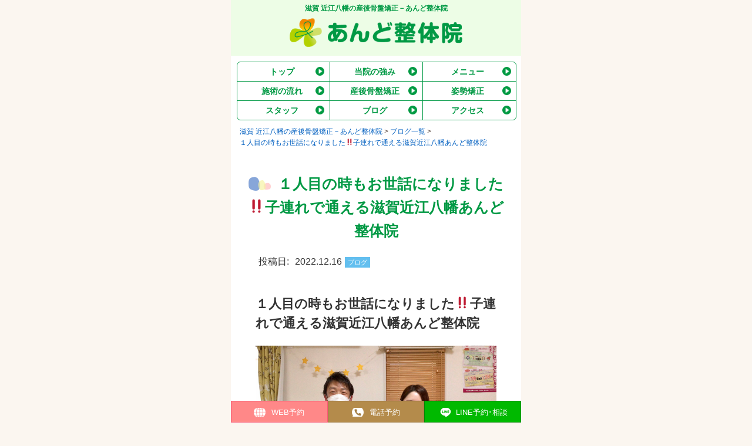

--- FILE ---
content_type: text/html; charset=UTF-8
request_url: https://oumihachiman-ando.com/archives/1073
body_size: 11098
content:

<!DOCTYPE html>
<html>
<head>
<meta http-equiv="X-UA-Compatible" content="IE=Edge"/>
<meta charset="utf-8"/>
	
<title>滋賀 近江八幡/東近江/彦根の産後骨盤矯正ーあんど整体院</title>
<meta name="google-site-verification" content="k5ytUhXEUraHaA2iARdJ_lRsuOXpVwglt3hiC1h4bPc" />
<meta name="robots" content="index,follow"/>


		<!-- All in One SEO 4.1.0.3 -->
		<meta name="description" content="保育士さんのいる整体院、子連れで通える産後骨盤矯正・マタニティ整体・産後ケアの滋賀近江八幡あんど整体院ではお身体の痛みや体型の変化、産後ダイエット、妊娠中のお身体の不調、育児の疲れなどママさんのお悩みを改善に導くための施術を行っております。心も身体も健やかに子育てや毎日をすごしていただけるようにサポートいたします"/>
		<link rel="canonical" href="https://oumihachiman-ando.com/archives/1073" />
		<meta property="og:site_name" content="滋賀 近江八幡の産後骨盤矯正−あんど整体院 | 子連れOK!保育士さんのいる整体院　近江八幡あんど整体院" />
		<meta property="og:type" content="article" />
		<meta property="og:title" content="１人目の時もお世話になりました‼子連れで通える滋賀近江八幡あんど整体院 | 滋賀 近江八幡の産後骨盤矯正−あんど整体院" />
		<meta property="og:description" content="保育士さんのいる整体院、子連れで通える産後骨盤矯正・マタニティ整体・産後ケアの滋賀近江八幡あんど整体院ではお身体の痛みや体型の変化、産後ダイエット、妊娠中のお身体の不調、育児の疲れなどママさんのお悩みを改善に導くための施術を行っております。心も身体も健やかに子育てや毎日をすごしていただけるようにサポートいたします" />
		<meta property="og:url" content="https://oumihachiman-ando.com/archives/1073" />
		<meta property="article:published_time" content="2022-12-16T11:33:05Z" />
		<meta property="article:modified_time" content="2022-12-16T11:33:05Z" />
		<meta name="twitter:card" content="summary" />
		<meta name="twitter:domain" content="oumihachiman-ando.com" />
		<meta name="twitter:title" content="１人目の時もお世話になりました‼子連れで通える滋賀近江八幡あんど整体院 | 滋賀 近江八幡の産後骨盤矯正−あんど整体院" />
		<meta name="twitter:description" content="保育士さんのいる整体院、子連れで通える産後骨盤矯正・マタニティ整体・産後ケアの滋賀近江八幡あんど整体院ではお身体の痛みや体型の変化、産後ダイエット、妊娠中のお身体の不調、育児の疲れなどママさんのお悩みを改善に導くための施術を行っております。心も身体も健やかに子育てや毎日をすごしていただけるようにサポートいたします" />
		<script type="application/ld+json" class="aioseo-schema">
			{"@context":"https:\/\/schema.org","@graph":[{"@type":"WebSite","@id":"https:\/\/oumihachiman-ando.com\/#website","url":"https:\/\/oumihachiman-ando.com\/","name":"\u6ecb\u8cc0 \u8fd1\u6c5f\u516b\u5e61\u306e\u7523\u5f8c\u9aa8\u76e4\u77ef\u6b63\u2212\u3042\u3093\u3069\u6574\u4f53\u9662","description":"\u5b50\u9023\u308cOK!\u4fdd\u80b2\u58eb\u3055\u3093\u306e\u3044\u308b\u6574\u4f53\u9662\u3000\u8fd1\u6c5f\u516b\u5e61\u3042\u3093\u3069\u6574\u4f53\u9662","publisher":{"@id":"https:\/\/oumihachiman-ando.com\/#organization"}},{"@type":"Organization","@id":"https:\/\/oumihachiman-ando.com\/#organization","name":"\u6ecb\u8cc0 \u8fd1\u6c5f\u516b\u5e61\u306e\u7523\u5f8c\u9aa8\u76e4\u77ef\u6b63\u2212\u3042\u3093\u3069\u6574\u4f53\u9662","url":"https:\/\/oumihachiman-ando.com\/"},{"@type":"BreadcrumbList","@id":"https:\/\/oumihachiman-ando.com\/archives\/1073#breadcrumblist","itemListElement":[{"@type":"ListItem","@id":"https:\/\/oumihachiman-ando.com\/#listItem","position":"1","item":{"@id":"https:\/\/oumihachiman-ando.com\/#item","name":"\u30db\u30fc\u30e0","description":"\u6ecb\u8cc0 \u8fd1\u6c5f\u516b\u5e61\/\u6771\u8fd1\u6c5f\/\u5f66\u6839\u306e\u7523\u5f8c\u9aa8\u76e4\u77ef\u6b63\u306f\u300c\u3042\u3093\u3069\u6574\u4f53\u9662\u300d\uff5c\u6700\u5bc4\u308a\u306f\u5b89\u571f\u99c5\u3002\u4fdd\u80b2\u58eb\u304c\u5e38\u99d0\u3057\u3066\u3044\u308b\u306e\u3067\u5b50\u9023\u308c\u3067\u306e\u6765\u9662\u3082\u5b89\u5fc3!\uff5c\u51fa\u7523\u5f8c\u306b\u9aa8\u76e4\u3092\u6574\u3048\u307e\u305b\u3093\u304b\uff1f","url":"https:\/\/oumihachiman-ando.com\/"}}]},{"@type":"Person","@id":"https:\/\/oumihachiman-ando.com\/archives\/author\/andoseitai#author","url":"https:\/\/oumihachiman-ando.com\/archives\/author\/andoseitai","name":"andoseitai","image":{"@type":"ImageObject","@id":"https:\/\/oumihachiman-ando.com\/archives\/1073#authorImage","url":"https:\/\/secure.gravatar.com\/avatar\/dee28ca99f99e0f211bd9c824bba1468?s=96&d=mm&r=g","width":"96","height":"96","caption":"andoseitai"}},{"@type":"WebPage","@id":"https:\/\/oumihachiman-ando.com\/archives\/1073#webpage","url":"https:\/\/oumihachiman-ando.com\/archives\/1073","name":"\uff11\u4eba\u76ee\u306e\u6642\u3082\u304a\u4e16\u8a71\u306b\u306a\u308a\u307e\u3057\u305f\u203c\u5b50\u9023\u308c\u3067\u901a\u3048\u308b\u6ecb\u8cc0\u8fd1\u6c5f\u516b\u5e61\u3042\u3093\u3069\u6574\u4f53\u9662 | \u6ecb\u8cc0 \u8fd1\u6c5f\u516b\u5e61\u306e\u7523\u5f8c\u9aa8\u76e4\u77ef\u6b63\u2212\u3042\u3093\u3069\u6574\u4f53\u9662","description":"\u4fdd\u80b2\u58eb\u3055\u3093\u306e\u3044\u308b\u6574\u4f53\u9662\u3001\u5b50\u9023\u308c\u3067\u901a\u3048\u308b\u7523\u5f8c\u9aa8\u76e4\u77ef\u6b63\u30fb\u30de\u30bf\u30cb\u30c6\u30a3\u6574\u4f53\u30fb\u7523\u5f8c\u30b1\u30a2\u306e\u6ecb\u8cc0\u8fd1\u6c5f\u516b\u5e61\u3042\u3093\u3069\u6574\u4f53\u9662\u3067\u306f\u304a\u8eab\u4f53\u306e\u75db\u307f\u3084\u4f53\u578b\u306e\u5909\u5316\u3001\u7523\u5f8c\u30c0\u30a4\u30a8\u30c3\u30c8\u3001\u598a\u5a20\u4e2d\u306e\u304a\u8eab\u4f53\u306e\u4e0d\u8abf\u3001\u80b2\u5150\u306e\u75b2\u308c\u306a\u3069\u30de\u30de\u3055\u3093\u306e\u304a\u60a9\u307f\u3092\u6539\u5584\u306b\u5c0e\u304f\u305f\u3081\u306e\u65bd\u8853\u3092\u884c\u3063\u3066\u304a\u308a\u307e\u3059\u3002\u5fc3\u3082\u8eab\u4f53\u3082\u5065\u3084\u304b\u306b\u5b50\u80b2\u3066\u3084\u6bce\u65e5\u3092\u3059\u3054\u3057\u3066\u3044\u305f\u3060\u3051\u308b\u3088\u3046\u306b\u30b5\u30dd\u30fc\u30c8\u3044\u305f\u3057\u307e\u3059","inLanguage":"ja","isPartOf":{"@id":"https:\/\/oumihachiman-ando.com\/#website"},"breadcrumb":{"@id":"https:\/\/oumihachiman-ando.com\/archives\/1073#breadcrumblist"},"author":"https:\/\/oumihachiman-ando.com\/archives\/1073#author","creator":"https:\/\/oumihachiman-ando.com\/archives\/1073#author","image":{"@type":"ImageObject","@id":"https:\/\/oumihachiman-ando.com\/#mainImage","url":"https:\/\/oumihachiman-ando.com\/wp-content\/uploads\/2022\/12\/\u897f\u5ddd\u3055\u3093-scaled.jpg","width":"2560","height":"1920"},"primaryImageOfPage":{"@id":"https:\/\/oumihachiman-ando.com\/archives\/1073#mainImage"},"datePublished":"2022-12-16T11:33:05+09:00","dateModified":"2022-12-16T11:33:05+09:00"},{"@type":"Article","@id":"https:\/\/oumihachiman-ando.com\/archives\/1073#article","name":"\uff11\u4eba\u76ee\u306e\u6642\u3082\u304a\u4e16\u8a71\u306b\u306a\u308a\u307e\u3057\u305f\u203c\u5b50\u9023\u308c\u3067\u901a\u3048\u308b\u6ecb\u8cc0\u8fd1\u6c5f\u516b\u5e61\u3042\u3093\u3069\u6574\u4f53\u9662 | \u6ecb\u8cc0 \u8fd1\u6c5f\u516b\u5e61\u306e\u7523\u5f8c\u9aa8\u76e4\u77ef\u6b63\u2212\u3042\u3093\u3069\u6574\u4f53\u9662","description":"\u4fdd\u80b2\u58eb\u3055\u3093\u306e\u3044\u308b\u6574\u4f53\u9662\u3001\u5b50\u9023\u308c\u3067\u901a\u3048\u308b\u7523\u5f8c\u9aa8\u76e4\u77ef\u6b63\u30fb\u30de\u30bf\u30cb\u30c6\u30a3\u6574\u4f53\u30fb\u7523\u5f8c\u30b1\u30a2\u306e\u6ecb\u8cc0\u8fd1\u6c5f\u516b\u5e61\u3042\u3093\u3069\u6574\u4f53\u9662\u3067\u306f\u304a\u8eab\u4f53\u306e\u75db\u307f\u3084\u4f53\u578b\u306e\u5909\u5316\u3001\u7523\u5f8c\u30c0\u30a4\u30a8\u30c3\u30c8\u3001\u598a\u5a20\u4e2d\u306e\u304a\u8eab\u4f53\u306e\u4e0d\u8abf\u3001\u80b2\u5150\u306e\u75b2\u308c\u306a\u3069\u30de\u30de\u3055\u3093\u306e\u304a\u60a9\u307f\u3092\u6539\u5584\u306b\u5c0e\u304f\u305f\u3081\u306e\u65bd\u8853\u3092\u884c\u3063\u3066\u304a\u308a\u307e\u3059\u3002\u5fc3\u3082\u8eab\u4f53\u3082\u5065\u3084\u304b\u306b\u5b50\u80b2\u3066\u3084\u6bce\u65e5\u3092\u3059\u3054\u3057\u3066\u3044\u305f\u3060\u3051\u308b\u3088\u3046\u306b\u30b5\u30dd\u30fc\u30c8\u3044\u305f\u3057\u307e\u3059","headline":"\uff11\u4eba\u76ee\u306e\u6642\u3082\u304a\u4e16\u8a71\u306b\u306a\u308a\u307e\u3057\u305f&#x203c;\u5b50\u9023\u308c\u3067\u901a\u3048\u308b\u6ecb\u8cc0\u8fd1\u6c5f\u516b\u5e61\u3042\u3093\u3069\u6574\u4f53\u9662","author":{"@id":"https:\/\/oumihachiman-ando.com\/archives\/author\/andoseitai#author"},"publisher":{"@id":"https:\/\/oumihachiman-ando.com\/#organization"},"datePublished":"2022-12-16T11:33:05+09:00","dateModified":"2022-12-16T11:33:05+09:00","articleSection":"\u30d6\u30ed\u30b0, \u304a\u5b50\u69d8, \u304a\u5c3b, \u304f\u3073\u308c, \u3086\u304c\u307f, \u30ad\u30c3\u30ba\u30b9\u30da\u30fc\u30b9, \u30b9\u30bf\u30a4\u30eb, \u30b9\u30c8\u30ec\u30b9, \u30dd\u30c3\u30b3\u30ea\u304a\u8179, \u30de\u30bf\u30cb\u30c6\u30a3\u6574\u4f53, \u30de\u30de, \u4ee3\u8b1d, \u4f53\u578b, \u4fdd\u80b2\u58eb, \u5185\u81d3, \u51fa\u7523, \u598a\u5a20\u4e2d, \u598a\u5a66, \u5b50\u80b2\u3066, \u5b50\u9023\u308c, \u5b88\u5c71, \u5c3f\u6f0f\u308c, \u5f66\u6839, \u6065\u9aa8, \u6574\u4f53\u9662, \u6771\u8fd1\u6c5f, \u6b6a\u307f, \u6e56\u6771, \u6ecb\u8cc0, \u7523\u524d, \u7523\u5f8c, \u7523\u5f8c\u9aa8\u76e4\u77ef\u6b63, \u7523\u5f8c\uff12\u30ab\u6708, \u75db\u307f, \u80a9, \u80a9\u3053\u308a, \u80b2\u5150, \u80b2\u5150\u75b2\u308c, \u8170, \u8170\u75db, \u8171\u9798\u708e, \u819d, \u8349\u6d25, \u8a17\u5150, \u8d64\u3061\u3083\u3093, \u8fd1\u6c5f\u516b\u5e61, \u8fd1\u6c5f\u516b\u5e61\u3042\u3093\u3069\u6574\u4f53\u9662, \u91ce\u6d32, \u982d\u75db, \u9aa8\u683c, \u9aa8\u76e4, \uff11\u4eba\u76ee, \uff12\u4eba\u76ee","mainEntityOfPage":{"@id":"https:\/\/oumihachiman-ando.com\/archives\/1073#webpage"},"isPartOf":{"@id":"https:\/\/oumihachiman-ando.com\/archives\/1073#webpage"},"image":{"@type":"ImageObject","@id":"https:\/\/oumihachiman-ando.com\/#articleImage","url":"https:\/\/oumihachiman-ando.com\/wp-content\/uploads\/2022\/12\/\u897f\u5ddd\u3055\u3093-scaled.jpg","width":"2560","height":"1920"}}]}
		</script>
		<!-- All in One SEO -->

<link rel='dns-prefetch' href='//s.w.org' />
<link rel="alternate" type="application/rss+xml" title="滋賀 近江八幡の産後骨盤矯正−あんど整体院 &raquo; １人目の時もお世話になりました&#x203c;子連れで通える滋賀近江八幡あんど整体院 のコメントのフィード" href="https://oumihachiman-ando.com/archives/1073/feed" />
		<!-- This site uses the Google Analytics by MonsterInsights plugin v9.11.1 - Using Analytics tracking - https://www.monsterinsights.com/ -->
							<script src="//www.googletagmanager.com/gtag/js?id=G-G6Z46Z1QL8"  data-cfasync="false" data-wpfc-render="false" type="text/javascript" async></script>
			<script data-cfasync="false" data-wpfc-render="false" type="text/javascript">
				var mi_version = '9.11.1';
				var mi_track_user = true;
				var mi_no_track_reason = '';
								var MonsterInsightsDefaultLocations = {"page_location":"https:\/\/oumihachiman-ando.com\/archives\/1073\/"};
								if ( typeof MonsterInsightsPrivacyGuardFilter === 'function' ) {
					var MonsterInsightsLocations = (typeof MonsterInsightsExcludeQuery === 'object') ? MonsterInsightsPrivacyGuardFilter( MonsterInsightsExcludeQuery ) : MonsterInsightsPrivacyGuardFilter( MonsterInsightsDefaultLocations );
				} else {
					var MonsterInsightsLocations = (typeof MonsterInsightsExcludeQuery === 'object') ? MonsterInsightsExcludeQuery : MonsterInsightsDefaultLocations;
				}

								var disableStrs = [
										'ga-disable-G-G6Z46Z1QL8',
									];

				/* Function to detect opted out users */
				function __gtagTrackerIsOptedOut() {
					for (var index = 0; index < disableStrs.length; index++) {
						if (document.cookie.indexOf(disableStrs[index] + '=true') > -1) {
							return true;
						}
					}

					return false;
				}

				/* Disable tracking if the opt-out cookie exists. */
				if (__gtagTrackerIsOptedOut()) {
					for (var index = 0; index < disableStrs.length; index++) {
						window[disableStrs[index]] = true;
					}
				}

				/* Opt-out function */
				function __gtagTrackerOptout() {
					for (var index = 0; index < disableStrs.length; index++) {
						document.cookie = disableStrs[index] + '=true; expires=Thu, 31 Dec 2099 23:59:59 UTC; path=/';
						window[disableStrs[index]] = true;
					}
				}

				if ('undefined' === typeof gaOptout) {
					function gaOptout() {
						__gtagTrackerOptout();
					}
				}
								window.dataLayer = window.dataLayer || [];

				window.MonsterInsightsDualTracker = {
					helpers: {},
					trackers: {},
				};
				if (mi_track_user) {
					function __gtagDataLayer() {
						dataLayer.push(arguments);
					}

					function __gtagTracker(type, name, parameters) {
						if (!parameters) {
							parameters = {};
						}

						if (parameters.send_to) {
							__gtagDataLayer.apply(null, arguments);
							return;
						}

						if (type === 'event') {
														parameters.send_to = monsterinsights_frontend.v4_id;
							var hookName = name;
							if (typeof parameters['event_category'] !== 'undefined') {
								hookName = parameters['event_category'] + ':' + name;
							}

							if (typeof MonsterInsightsDualTracker.trackers[hookName] !== 'undefined') {
								MonsterInsightsDualTracker.trackers[hookName](parameters);
							} else {
								__gtagDataLayer('event', name, parameters);
							}
							
						} else {
							__gtagDataLayer.apply(null, arguments);
						}
					}

					__gtagTracker('js', new Date());
					__gtagTracker('set', {
						'developer_id.dZGIzZG': true,
											});
					if ( MonsterInsightsLocations.page_location ) {
						__gtagTracker('set', MonsterInsightsLocations);
					}
										__gtagTracker('config', 'G-G6Z46Z1QL8', {"forceSSL":"true","link_attribution":"true"} );
										window.gtag = __gtagTracker;										(function () {
						/* https://developers.google.com/analytics/devguides/collection/analyticsjs/ */
						/* ga and __gaTracker compatibility shim. */
						var noopfn = function () {
							return null;
						};
						var newtracker = function () {
							return new Tracker();
						};
						var Tracker = function () {
							return null;
						};
						var p = Tracker.prototype;
						p.get = noopfn;
						p.set = noopfn;
						p.send = function () {
							var args = Array.prototype.slice.call(arguments);
							args.unshift('send');
							__gaTracker.apply(null, args);
						};
						var __gaTracker = function () {
							var len = arguments.length;
							if (len === 0) {
								return;
							}
							var f = arguments[len - 1];
							if (typeof f !== 'object' || f === null || typeof f.hitCallback !== 'function') {
								if ('send' === arguments[0]) {
									var hitConverted, hitObject = false, action;
									if ('event' === arguments[1]) {
										if ('undefined' !== typeof arguments[3]) {
											hitObject = {
												'eventAction': arguments[3],
												'eventCategory': arguments[2],
												'eventLabel': arguments[4],
												'value': arguments[5] ? arguments[5] : 1,
											}
										}
									}
									if ('pageview' === arguments[1]) {
										if ('undefined' !== typeof arguments[2]) {
											hitObject = {
												'eventAction': 'page_view',
												'page_path': arguments[2],
											}
										}
									}
									if (typeof arguments[2] === 'object') {
										hitObject = arguments[2];
									}
									if (typeof arguments[5] === 'object') {
										Object.assign(hitObject, arguments[5]);
									}
									if ('undefined' !== typeof arguments[1].hitType) {
										hitObject = arguments[1];
										if ('pageview' === hitObject.hitType) {
											hitObject.eventAction = 'page_view';
										}
									}
									if (hitObject) {
										action = 'timing' === arguments[1].hitType ? 'timing_complete' : hitObject.eventAction;
										hitConverted = mapArgs(hitObject);
										__gtagTracker('event', action, hitConverted);
									}
								}
								return;
							}

							function mapArgs(args) {
								var arg, hit = {};
								var gaMap = {
									'eventCategory': 'event_category',
									'eventAction': 'event_action',
									'eventLabel': 'event_label',
									'eventValue': 'event_value',
									'nonInteraction': 'non_interaction',
									'timingCategory': 'event_category',
									'timingVar': 'name',
									'timingValue': 'value',
									'timingLabel': 'event_label',
									'page': 'page_path',
									'location': 'page_location',
									'title': 'page_title',
									'referrer' : 'page_referrer',
								};
								for (arg in args) {
																		if (!(!args.hasOwnProperty(arg) || !gaMap.hasOwnProperty(arg))) {
										hit[gaMap[arg]] = args[arg];
									} else {
										hit[arg] = args[arg];
									}
								}
								return hit;
							}

							try {
								f.hitCallback();
							} catch (ex) {
							}
						};
						__gaTracker.create = newtracker;
						__gaTracker.getByName = newtracker;
						__gaTracker.getAll = function () {
							return [];
						};
						__gaTracker.remove = noopfn;
						__gaTracker.loaded = true;
						window['__gaTracker'] = __gaTracker;
					})();
									} else {
										console.log("");
					(function () {
						function __gtagTracker() {
							return null;
						}

						window['__gtagTracker'] = __gtagTracker;
						window['gtag'] = __gtagTracker;
					})();
									}
			</script>
							<!-- / Google Analytics by MonsterInsights -->
				<script type="text/javascript">
			window._wpemojiSettings = {"baseUrl":"https:\/\/s.w.org\/images\/core\/emoji\/13.0.1\/72x72\/","ext":".png","svgUrl":"https:\/\/s.w.org\/images\/core\/emoji\/13.0.1\/svg\/","svgExt":".svg","source":{"concatemoji":"https:\/\/oumihachiman-ando.com\/wp-includes\/js\/wp-emoji-release.min.js?ver=5.7.14"}};
			!function(e,a,t){var n,r,o,i=a.createElement("canvas"),p=i.getContext&&i.getContext("2d");function s(e,t){var a=String.fromCharCode;p.clearRect(0,0,i.width,i.height),p.fillText(a.apply(this,e),0,0);e=i.toDataURL();return p.clearRect(0,0,i.width,i.height),p.fillText(a.apply(this,t),0,0),e===i.toDataURL()}function c(e){var t=a.createElement("script");t.src=e,t.defer=t.type="text/javascript",a.getElementsByTagName("head")[0].appendChild(t)}for(o=Array("flag","emoji"),t.supports={everything:!0,everythingExceptFlag:!0},r=0;r<o.length;r++)t.supports[o[r]]=function(e){if(!p||!p.fillText)return!1;switch(p.textBaseline="top",p.font="600 32px Arial",e){case"flag":return s([127987,65039,8205,9895,65039],[127987,65039,8203,9895,65039])?!1:!s([55356,56826,55356,56819],[55356,56826,8203,55356,56819])&&!s([55356,57332,56128,56423,56128,56418,56128,56421,56128,56430,56128,56423,56128,56447],[55356,57332,8203,56128,56423,8203,56128,56418,8203,56128,56421,8203,56128,56430,8203,56128,56423,8203,56128,56447]);case"emoji":return!s([55357,56424,8205,55356,57212],[55357,56424,8203,55356,57212])}return!1}(o[r]),t.supports.everything=t.supports.everything&&t.supports[o[r]],"flag"!==o[r]&&(t.supports.everythingExceptFlag=t.supports.everythingExceptFlag&&t.supports[o[r]]);t.supports.everythingExceptFlag=t.supports.everythingExceptFlag&&!t.supports.flag,t.DOMReady=!1,t.readyCallback=function(){t.DOMReady=!0},t.supports.everything||(n=function(){t.readyCallback()},a.addEventListener?(a.addEventListener("DOMContentLoaded",n,!1),e.addEventListener("load",n,!1)):(e.attachEvent("onload",n),a.attachEvent("onreadystatechange",function(){"complete"===a.readyState&&t.readyCallback()})),(n=t.source||{}).concatemoji?c(n.concatemoji):n.wpemoji&&n.twemoji&&(c(n.twemoji),c(n.wpemoji)))}(window,document,window._wpemojiSettings);
		</script>
		<style type="text/css">
img.wp-smiley,
img.emoji {
	display: inline !important;
	border: none !important;
	box-shadow: none !important;
	height: 1em !important;
	width: 1em !important;
	margin: 0 .07em !important;
	vertical-align: -0.1em !important;
	background: none !important;
	padding: 0 !important;
}
</style>
	<link rel='stylesheet' id='wp-block-library-css'  href='https://oumihachiman-ando.com/wp-includes/css/dist/block-library/style.min.css?ver=5.7.14' type='text/css' media='all' />
<script type='text/javascript' src='https://oumihachiman-ando.com/wp-content/plugins/google-analytics-for-wordpress/assets/js/frontend-gtag.min.js?ver=9.11.1' id='monsterinsights-frontend-script-js'></script>
<script data-cfasync="false" data-wpfc-render="false" type="text/javascript" id='monsterinsights-frontend-script-js-extra'>/* <![CDATA[ */
var monsterinsights_frontend = {"js_events_tracking":"true","download_extensions":"doc,pdf,ppt,zip,xls,docx,pptx,xlsx","inbound_paths":"[{\"path\":\"\\\/go\\\/\",\"label\":\"affiliate\"},{\"path\":\"\\\/recommend\\\/\",\"label\":\"affiliate\"}]","home_url":"https:\/\/oumihachiman-ando.com","hash_tracking":"false","v4_id":"G-G6Z46Z1QL8"};/* ]]> */
</script>
<link rel="https://api.w.org/" href="https://oumihachiman-ando.com/wp-json/" /><link rel="alternate" type="application/json" href="https://oumihachiman-ando.com/wp-json/wp/v2/posts/1073" /><link rel="EditURI" type="application/rsd+xml" title="RSD" href="https://oumihachiman-ando.com/xmlrpc.php?rsd" />
<link rel="wlwmanifest" type="application/wlwmanifest+xml" href="https://oumihachiman-ando.com/wp-includes/wlwmanifest.xml" /> 
<meta name="generator" content="WordPress 5.7.14" />
<link rel='shortlink' href='https://oumihachiman-ando.com/?p=1073' />
<link rel="alternate" type="application/json+oembed" href="https://oumihachiman-ando.com/wp-json/oembed/1.0/embed?url=https%3A%2F%2Foumihachiman-ando.com%2Farchives%2F1073" />
<link rel="alternate" type="text/xml+oembed" href="https://oumihachiman-ando.com/wp-json/oembed/1.0/embed?url=https%3A%2F%2Foumihachiman-ando.com%2Farchives%2F1073&#038;format=xml" />
<style id="wpforms-css-vars-root">
				:root {
					--wpforms-field-border-radius: 3px;
--wpforms-field-background-color: #ffffff;
--wpforms-field-border-color: rgba( 0, 0, 0, 0.25 );
--wpforms-field-text-color: rgba( 0, 0, 0, 0.7 );
--wpforms-label-color: rgba( 0, 0, 0, 0.85 );
--wpforms-label-sublabel-color: rgba( 0, 0, 0, 0.55 );
--wpforms-label-error-color: #d63637;
--wpforms-button-border-radius: 3px;
--wpforms-button-background-color: #066aab;
--wpforms-button-text-color: #ffffff;
--wpforms-field-size-input-height: 43px;
--wpforms-field-size-input-spacing: 15px;
--wpforms-field-size-font-size: 16px;
--wpforms-field-size-line-height: 19px;
--wpforms-field-size-padding-h: 14px;
--wpforms-field-size-checkbox-size: 16px;
--wpforms-field-size-sublabel-spacing: 5px;
--wpforms-field-size-icon-size: 1;
--wpforms-label-size-font-size: 16px;
--wpforms-label-size-line-height: 19px;
--wpforms-label-size-sublabel-font-size: 14px;
--wpforms-label-size-sublabel-line-height: 17px;
--wpforms-button-size-font-size: 17px;
--wpforms-button-size-height: 41px;
--wpforms-button-size-padding-h: 15px;
--wpforms-button-size-margin-top: 10px;

				}
			</style>	
<meta name="thumbnail" content="/thumbnail.jpg" />
	
<meta name="viewport" content="width=device-width, initial-scale=1.0, maximum-scale=1.0">

<script type="text/javascript" src="https://ajax.googleapis.com/ajax/libs/jquery/1.9.1/jquery.min.js"></script>
<link href="/css/s.css" rel="stylesheet" type="text/css">
<link rel="shortcut icon" href="/favicon.ico" type="image/vnd.microsoft.icon" />	
<script>

	
$(function(){
	$(".accordion li a").on("click", function() {
		$(this).next().slideToggle();	
		// activeが存在する場合
		if ($(this).children(".accordion_icon").hasClass('active')) {			
			// activeを削除
			$(this).children(".accordion_icon").removeClass('active');				
		}
		else {
			// activeを追加
			$(this).children(".accordion_icon").addClass('active');			
		}			
	});
});
	
	</script>
	<script type="text/javascript">
$(document).ready(function(){
　$("p.q").on("click", function() {
　　$(this).next().slideToggle(200);
　});
});	</script>
	
<script>
jQuery( window ).on( 'scroll', function() {
  if ( 250 < jQuery( this ).scrollTop() ) { // 1000px以上スクロールしたら
    jQuery( '#spbtm-nav' ).addClass( 'm_fixed' );
  } else {
    jQuery( '#spbtm-nav' ).removeClass( 'm_fixed' );
  }
});
</script>
	
</head>


<body>

<div class="bodywrap">
	
	
<header class="header">
<div class="logo_wrap">
<h1>滋賀 近江八幡の産後骨盤矯正－あんど整体院</h1>
<a href="/" ><img src="/img/logo.png" name="" class="logo"></a>	
</div>
</header>


<nav class="nav_main">
<ul class="naviul_sq" itemscope="itemscope" itemtype="https://schema.org/SiteNavigationElement">
<li><a href="/" class="nav-btn" itemprop="name" title="トップ"><span>トップ</span></a></li>
<li><a href="/strength.html" class="nav-btn" itemprop="name" title="当院の強み"><span>当院の強み</span></a></li>	
<li><a href="/menu.html" class="nav-btn" itemprop="name" title="メニュー"><span>メニュー</span></a></li>
<li><a href="/flow.html" class="nav-btn" itemprop="name" title="施術の流れ"><span>施術の流れ</span></a></li>
<li><a href="/sango.html" class="nav-btn" itemprop="name" title="産後骨盤矯正"><span>産後骨盤矯正</span></a></li>
<li><a href="/sisei.html" class="nav-btn" itemprop="name" title="姿勢矯正"><span>姿勢矯正</span></a></li>
<li><a href="/staff.html" class="nav-btn" itemprop="name" title="スタッフ"><span>スタッフ</span></a></li>
<li><a href="/blog/" class="nav-btn" itemprop="name" title="ブログ"><span>ブログ</span></a></li>	
<li><a href="/access.html" class="nav-btn" itemprop="name" title="アクセス"><span>アクセス</span></a></li>
</ul>
</nav>


<div id="pankuzu_area">
<div itemscope="" itemtype="http://schema.org/BreadcrumbList">
<ol id="breadcrumb" class="">
<li itemprop="itemListElement" itemscope="" itemtype="http://schema.org/ListItem"><span itemprop="name"><a itemprop="item" href="https://oumihachiman-ando.com/">滋賀 近江八幡の産後骨盤矯正－あんど整体院</a></span><meta itemprop="position" content="1"></li>
<li>></li>	
<li itemprop="itemListElement" itemscope="" itemtype="http://schema.org/ListItem"><span><span itemprop="name"><a itemprop="item" href="/blog/">ブログ一覧</a></span></span><meta itemprop="position" content="2"></li>
<li>></li>	
<li itemprop="itemListElement" itemscope="" itemtype="http://schema.org/ListItem"><span><span itemprop="name"><a itemprop="item" href="//archives/1073">１人目の時もお世話になりました&#x203c;子連れで通える滋賀近江八幡あんど整体院</a></span></span><meta itemprop="position" content="3"></li>	
	
</ol>
</div>
</div>




<section class="mt30 kaso">	

<div class="each_con">	
<h2 class="mainh2"><span>１人目の時もお世話になりました&#x203c;子連れで通える滋賀近江八幡あんど整体院</span></h2>	
		
	

<article>
 <div class="entry-meta">
            <dl>
                <dt class="entry-meta-date">投稿日:</dt>
                <dd class="entry-meta-date">
                    <time class="date entry-date updated" datetime="2022.12.16">2022.12.16</time>
                </dd>
                
            </dl>
        </div>
<div class="cate_area">
<ul>
<li><ul class="post-categories">
	<li><a href="https://oumihachiman-ando.com/archives/category/blog" rel="category tag">ブログ</a></li></ul></li>
</ul>
</div>
<div class="social_area"> </div>
<h1 class="main_ttl" itemprop="headline" rel="bookmark">１人目の時もお世話になりました&#x203c;子連れで通える滋賀近江八幡あんど整体院</h1>
<div class="pics_area"> <figure class="eyecatch"><img width="2560" height="1920" src="https://oumihachiman-ando.com/wp-content/uploads/2022/12/西川さん-scaled.jpg" class="attachment-post-thumbnail size-post-thumbnail wp-post-image" alt="産後,骨盤,ゆがみ,ズレ,骨盤矯正,産後ケア,腱鞘炎,痺れ,子連れ,保育士,滋賀,近江八幡,あんど整体院,肩こり,腰痛,産後2か月" loading="lazy" srcset="https://oumihachiman-ando.com/wp-content/uploads/2022/12/西川さん-scaled.jpg 2560w, https://oumihachiman-ando.com/wp-content/uploads/2022/12/西川さん-300x225.jpg 300w, https://oumihachiman-ando.com/wp-content/uploads/2022/12/西川さん-1024x768.jpg 1024w, https://oumihachiman-ando.com/wp-content/uploads/2022/12/西川さん-768x576.jpg 768w, https://oumihachiman-ando.com/wp-content/uploads/2022/12/西川さん-1536x1152.jpg 1536w, https://oumihachiman-ando.com/wp-content/uploads/2022/12/西川さん-2048x1536.jpg 2048w" sizes="(max-width: 2560px) 100vw, 2560px" /></figure></div>


<section class="entry-content cf" itemprop="articleBody">
            <p>お２人目をご出産後２ヵ月からご来院のママさん　野洲市在住</p>
<hr />
<p>こんばんは！保育士さんのいる整体院、子連れで通える産後骨盤矯正・マタニティ整体・産後ケアの滋賀近江八幡あんど整体院です。</p>
<p>お１人目からお身体のサポートをさせていただいているママさんがお２人目を無事にご出産され、今回も産後ケアでご来院くださいました&#x2728;</p>
<p>産後骨盤矯正のご感想をいただきましたのでご紹介させていただきます☆</p>
<p><img loading="lazy" class="alignnone size-medium wp-image-1075" src="https://oumihachiman-ando.com/wp-content/uploads/2022/12/西川さん1-300x225.jpg" alt="産後,骨盤,ゆがみ,ズレ,骨盤矯正,産後ケア,腱鞘炎,痺れ,子連れ,保育士,滋賀,近江八幡,あんど整体院,肩こり,腰痛" width="300" height="225" srcset="https://oumihachiman-ando.com/wp-content/uploads/2022/12/西川さん1-300x225.jpg 300w, https://oumihachiman-ando.com/wp-content/uploads/2022/12/西川さん1-1024x768.jpg 1024w, https://oumihachiman-ando.com/wp-content/uploads/2022/12/西川さん1-768x576.jpg 768w, https://oumihachiman-ando.com/wp-content/uploads/2022/12/西川さん1-1536x1152.jpg 1536w, https://oumihachiman-ando.com/wp-content/uploads/2022/12/西川さん1-2048x1536.jpg 2048w" sizes="(max-width: 300px) 100vw, 300px" /></p>
<p><span style="font-size: 8pt;">※個人の感想です。施術効果には個人差があります。効果を保証するものではありません。</span></p>
<p>&nbsp;</p>
<p>お２人目をご出産後１カ月からご来院くださったママさん。お１人目ご出産後も２カ月からご来院くださっていて、無事にご出産後すぐにお越しくださいました(^^)</p>
<p>妊娠中から腰痛や手のしびれがあり、仕事や育児なども重なりお体はボロボロと感じながら出産を迎えられ、手指の痛みや痺れもさらに増え、早く通いたいと今回も産後の骨盤矯正とお身体のケアでお身体をサポートさせていただきました&#x2728;</p>
<p>３ヶ月間、週に１度の通院も育児や毎日の生活の中の楽しみにしてくださり、しびれや痛みなど体の痛みもスッキリされました&#x1f60a;</p>
<p>産後骨盤矯正をご卒業後は月に１度、お身体のメンテナンスでサポートさせていただきます&#x1f340;</p>
<p>これからもがんばるママさんのお力になれれば光栄です!(^^)!</p>
<p>&nbsp;</p>
<p>妊娠中のお身体の痛みや不調、産後の腰痛や手首の腱鞘炎、頭痛や肩こり、ポッコリお腹や反り腰など体型の変化、産後ダイエット、育児の疲れなどでお悩みの際は保育士さんのいる整体院、子連れで通える産後骨盤矯正・マタニティ整体・産後ケアの滋賀近江八幡あんど整体院へご相談くださいね&#x1f340;</p>
<p>&nbsp;</p>
<p>新型コロナウイルス等感染予防対策を実施しております。</p>
<p>ご来院の際は手指のアルコール消毒、マスクの着用、こまめな換気、院内のアルコール消毒などにご理解ご協力をよろしくお願いいたします。</p>
<p>&nbsp;</p>
<p>お問い合わせ・ご予約は公式LINEアカウントが便利です。</p>
<p><a href="https://lin.ee/zGgxeKPZ"><img loading="lazy" class="alignnone wp-image-25 size-full" src="https://oumihachiman-ando.com/wp-content/uploads/2020/01/ja.png" alt="" width="232" height="72" /></a></p>
<p>友だち追加からメッセージをお願いいたします。</p>
<p>&nbsp;</p>
<p>当院公式ホームページはこちら</p>
<p><a href="https://oumihachiman-ando.com/">滋賀近江八幡の産後骨盤矯正　保育士常駐の近江八幡あんど整体院</a></p>
<p>&nbsp;</p>
<p>Web予約サイトはこちらへ</p>
<p><a href="https://select-type.com/rsv/?id=2I8Oh4y_Etg">保育士さんのいる近江八幡あんど整体院Web予約フォーム</a></p>
<p>&nbsp;</p>
<p>その他関連サイトはこちら</p>
<p><a href="https://www.ekiten.jp/shop_33562791/">エキテン　保育士のいる整体院　産後骨盤矯正の近江八幡あんど整体院</a></p>
<p>&nbsp;</p>
<p><a href="https://iko-yo.net/facilities/153638">子どもとお出かけ情報「いこーよ」近江八幡あんど整体院</a></p>
<p>&nbsp;</p>
<p><a href="https://andoseitai.amebaownd.com/">赤ちゃんと通える子連れOK！滋賀近江八幡あんど整体院amebaホームページ</a></p>
<p>&nbsp;</p>
<p><a href="https://mamaten.jp/shop/0952/">子連れOK保育士常駐の産後骨盤矯正院　滋賀近江八幡あんど整体院　ままテン</a></p>
<p>&nbsp;</p>
<p><a href="https://prtree.jp/andoseitai">赤ちゃんと一緒に通える滋賀近江八幡あんど整体院PRtree</a></p>
<p>&nbsp;</p>
<p><a href="https://oumihachiman-andoseitai.muragon.com/">子連れOK保育士常駐の産後骨盤矯正院　滋賀近江八幡あんど整体院ムラゴンブログ</a></p>
<p>&nbsp;</p>
<p><a href="https://www.facebook.com/oumihachiman.andoseitaiin">産後骨盤矯正・マタニティ整体・産後ケア　滋賀近江八幡あんど整体院Facebook</a></p>
<p>&nbsp;</p>
<p><a href="https://oumihachiman-andoseitai.hatenablog.com/">保育士のいる整体院　産後骨盤矯正・産前産後ケアの滋賀近江八幡あんど整体院はてなブログ</a></p>
<p>&nbsp;</p>
<p><a href="https://seitai-8449.business.site/?m=true">産後骨盤矯正・マタニティ整体・産後ケア　滋賀近江八幡あんど整体院Google</a></p>
<p>&nbsp;</p>
          </section>

   
    <nav class="nav-paging">
        <span class="nav-previous">&laquo; <a href="https://oumihachiman-ando.com/archives/1065" rel="prev">産後の悩みと疲れをスッキリしたい&#x2728;産後骨盤矯正・マタニティ整体の滋賀近江八幡あんど整体院</a></span>
        <span class="nav-next"><a href="https://oumihachiman-ando.com/archives/1081" rel="next">&#x26c4;年末年始の営業日について&#x26c4;滋賀近江八幡あんど整体院</a> &raquo;</span>
    </nav>
    
  
	 <div class="acen mt15"> <a href="/blog/" class="amore bg_blue fr">ブログ一覧へ戻る</a> </div>
	
</article>	
	
	

</div>
	
	
</section>

	
	
	
<nav id="spbtm-nav" class="m_fixed clm3">
<ul>
<li><a href="https://select-type.com/rsv/?id=2I8Oh4y_Etg" onclick="ga('send', 'event', 'smartphone', 'web-tap', '', 1);" class="spbtma colorweb"><span class="btntxt icoweb">WEB予約</span></a></li>
<li><a href="tel:0748269686" onclick="ga('send', 'event', 'smartphone', 'phone-tap', '', 1);" class="spbtma colorphn"><span class="btntxt icotel">電話予約</span></a></li>
<li><a href="https://line.me/ti/p/%40224mdygz" onclick="ga('send', 'event', 'smartphone', 'line-tap', '', 1);" class="spbtma colorline"><span class="btntxt icoline">LINE予約･相談</span></a></li>
</ul>
</nav>


</div>
	
<footer>
  

	  
	  <div class="bottom3 footeach">
	  <div class="wrap">
		  <ul class="link">
			  
			  <li class="navfoot"><a href="/">TOP</a></li>
			  <li class="navfoot"><a href="/sango.html">産後骨盤矯正</a></li>
			  <li class="navfoot"><a href="/menu.html">メニュー</a></li>
			  <li class="navfoot"><a href="/staff.html">スタッフ</a></li>
			 <li class="navfoot"><a href="/access.html">アクセス</a></li>
            <li class="navfoot"><a href="/sisei.html">姿勢矯正</a></li><li class="navfoot"><a href="faq.html">よくある質問</a></li>
        </ul>

	
		  <p class="address1">滋賀、近江八幡の産後骨盤矯正－あんど整体院</p>
          <p class="address">0748-26-9686</p>
          <p class="address">滋賀県近江八幡市安土町上豊浦974-16</p>

</div>
      <!--bottom3-->
</div>
	
	 <address>
		 <div class="wrap">
    <p>Copyright (c) あんど整体院<span class="arr">All Rights Reserved.</span></p>
    </div>
			 
			 </address>
	
</footer>
<!-- Global site tag (gtag.js) - Google Analytics -->
<script async src="https://www.googletagmanager.com/gtag/js?id=UA-150390712-1"></script>
<script>
  window.dataLayer = window.dataLayer || [];
  function gtag(){dataLayer.push(arguments);}
  gtag('js', new Date());

  gtag('config', 'UA-150390712-1');
</script>

	


</body>
</html>

--- FILE ---
content_type: text/css
request_url: https://oumihachiman-ando.com/css/s.css
body_size: 6399
content:
@charset "utf-8";

html,body,div,span,object,iframe,h1,h2,h3,h4,h5,h6,p,blockquote,pre,abbr,address,cite,code,del,dfn,em,img,ins,kbd,q,samp,small,strong,sub,sup,var,b,i,dl,dt,dd,ol,ul,li,fieldset,form,label,legend,table,caption,tbody,tfoot,thead,tr,th,td,article,aside,canvas,details,figcaption,figure,footer,header,hgroup,menu,nav,section,summary,time,mark,audio,video{margin:0;padding:0;border:0;outline:0;font-size:100%;vertical-align:baseline;background:transparent}body{line-height:1}article,aside,details,figcaption,figure,footer,header,hgroup,menu,nav,section{display:block}nav ul{list-style:none}blockquote,q{quotes:none}blockquote:before,blockquote:after,q:before,q:after{content:'';content:none}a{margin:0;padding:0;font-size:100%;vertical-align:baseline;background:transparent}ins{background-color:#ff9;color:#000;text-decoration:none}mark{background-color:#ff9;color:#000;font-style:italic;font-weight:700}del{text-decoration:line-through}abbr[title],dfn[title]{border-bottom:1px dotted;cursor:help}table{border-collapse:collapse;border-spacing:0}input,select{vertical-align:middle}img{vertical-align:top;vertical-align:bottom}
article,aside,details,figcaption,figure,footer,header,hgroup,menu,nav,section{display:block;}nav ul{list-style:none}ul{list-style:none}ul li{list-style:none}blockquote,q{quotes:none}blockquote:before,blockquote:after,q:before,q:after{content:'';content:none}a{margin:0;padding:0;font-size:100%;vertical-align:baseline;background:transparent}ins{background-color:#ff9;color:#000;text-decoration:none}mark{background-color:#ff9;color:#000;font-style:italic;font-weight:700}del{text-decoration:line-through}abbr[title],dfn[title]{border-bottom:1px dotted;cursor:help}table{border-collapse:collapse;border-spacing:0}input,select{vertical-align:middle}

body {font-family: メイリオ, Meiryo, "ヒラギノ角ゴ Pro W3", "Hiragino Kaku Gothic Pro", "ＭＳ Ｐゴシック", "MS P Gothic", Osaka, Verdana, Arial, Helvetica, sans-serif;line-height:1.6;color:#54433a;background-color: #FBF6F0;}
body a {color: #005fc0;text-decoration: none;cursor: pointer;}
.mt30 {margin-top: 30px;}

/* color
-------------------*/
.bg_pink {background: #f789a9;}
.bg_yellow {background-color: #fffbdb;}
.colThema {color: #f76f3c;}

/* text
-------------------*/
.mrk-y{background:linear-gradient(transparent 60%,#ff6 60%)}
.mrk-g{background:linear-gradient(transparent 60%,#6FC 60%)}
.mrk-b{background:linear-gradient(transparent 60%,#6cf 60%)}
.mrk-p{background:linear-gradient(transparent 65%,#f7777a 85%)}
.b {font-weight:bold;}

.sec .s_txt {text-align: left;}
.sec .s_txt p{text-align: left;margin-bottom: 12px;line-height: 1.6;}
.sec .s_txt h2{font-size:140%;border-bottom:2px solid #f7777a;margin: 20px 0 10px;}
.sec .s_txt h2:before{content:"◎"}
.sec .s_txt .red{color:#ef2d64;}

/* top
-------------------*/
.mainbg {background: url(../img/mainbg.jpg) no-repeat;padding: 150px 0px 15px;background-size: cover;}
.img100 {width: 100%;height:auto;}
.sppics{width: 100%;height:auto;}
.mpic {width: 100%;height:auto;}

/* kaso
-------------------*/
.kaso {padding:10px 0 50px;;}


/* btn
-------------------*/
.nav_main { margin: 10px;}
.nav_main .naviul_sq{/* background: #009944; */display:flex;width: 100%;flex-wrap: wrap;border: 1px solid #009944;border-radius: 6px;}
.nav_main .naviul_sq li{ width: calc(100% / 3 - 0.8px); border-bottom: 1px solid #009944;text-align: center;background: url(../img/play-button.png) no-repeat 94% 47%; background-size: 15px;}
.nav_main .naviul_sq li:nth-child(2){border-left: 1px solid #009944;border-right: 1px solid #009944;}
.nav_main .naviul_sq li:nth-child(5){border-left: 1px solid #009944;border-right: 1px solid #009944;}
.nav_main .naviul_sq li:nth-child(4){}
.nav_main .naviul_sq li:nth-child(5){}
.nav_main .naviul_sq li:nth-child(6){}
.nav_main .naviul_sq li:nth-child(7){border-bottom: none;}
.nav_main .naviul_sq li:nth-child(8){border-bottom: none;border-left: 1px solid #009944;border-right: 1px solid #009944;}
.nav_main .naviul_sq li:nth-child(9){border-bottom: none;}
.nav_main .naviul_sq li a{display:flex;justify-content:center;align-items:center;flex-direction:column;box-sizing:border-box;padding: 5px 10px;height:100%;color:#094;font-weight:700;}
.nav_main .naviul_sq li a span{font-size: 14px;color:#094;padding:0 5px 0 0;}
#spbtm-nav{display:none}
.heading{position:relative;border-bottom:2px solid #c9c9c9;text-align:center;padding:25px 0}
.heading h2{font-weight:700;display:inline-block;position:relative}
.heading h2 span{font-size:24px;background:linear-gradient(transparent 90%,#fc0 90%)}
.heading::before{content:"";display:block;width:0;height:0;border-style:solid;border-width:18px 18px 0;border-color:#c9c9c9 transparent transparent;position:absolute;left:50%;bottom:-18px;transform:translateX(-50%);z-index:1}
.heading::after{content:"";display:block;width:0;height:0;border-style:solid;border-width:18px 18px 0;border-color:#fff transparent transparent;position:absolute;left:50%;bottom:-15px;transform:translateX(-50%);z-index:2}


/* btn
-------------------*/
.info_box{margin:40px 0 0}
.info_box .box:nth-child(1){border-top:1px solid #d4d2d2}
.info_box .box{padding:10px 0;border-bottom:1px solid #d4d2d2}
.info_box .box p{padding:0 15px}
.info_box .box p span{color:#094;margin-right:20px}
.sch_tbl{width:95%;padding:0 15px;margin:.75em 2.5% .5em;box-sizing:border-box}
.sch_tbl th,.sch_tbl td{font-size: 89%;border-top:1px solid #ddd;border-bottom:1px solid #ddd;padding:10px 1%;background-color:#fafafa;text-align:center;vertical-align:middle;}
.sch_tbl tr.first th{background-color:#eee;border-top:2px solid #ccc;border-bottom:1px solid #ccc;width:5%;text-align:center;vertical-align:middle}
.sch_tbl th{background-color:#f5f5f5;font-weight:700}
.sch_tbl th.first{border-right:1px solid #ddd;width:15%}
.sch_tbl .even{background-color:#f5f5f5!important}
.sch_tbl tr.even td{background-color:#FFF;vertical-align:middle}
.sch_tbl tfoot td{background:#fff;border-top:none!important;border-bottom:none!important;text-align:right;font-size:12px}

/* btn
-------------------*/
.each_con{padding:0 5%}
.each_con .more_p{padding:0 10%;font-size:1.1em;color:#960;text-align:center}
.each_con .mainh2{color:#094;font-size:25px;text-align: center;/* line-height: 33px; */}
.each_con .mainh2 span{background:url(../img/ico_title02.png) no-repeat left center;padding:0 0 0 50px}
.each_con .h2span{text-align:center;width:100%;display:inline-block}
.each_con .mpic{margin:10px auto;display:block}
.each_con .text_box{padding:10px 15px;text-align:left}
.each_con .text_box p{color:#960}
.ulqa li{margin:0 0 10px;/* border-bottom:1px dotted grey; */padding:0 0 10px;}
.ulqa .qattl{border-bottom:2px solid #656667;font-weight:700}
.ulqa .q:before{content:"Q"}
.ulqa .a:before{content:"A"}
.ulqa .q{width:100%;color:#0c7db1;margin:0 0 5px;cursor:pointer}
.ulqa .a{width:100%;color:#212121;font-size:105%;line-height:1.4;display:none}
.ulqa .q:hover{text-decoration:underline}



/* menu
-------------------*/
.menu_each {padding: 20px 0 20px;}
.menu_each h2{
    padding: 10px 0 0;
    font-size: 20px;
    border-bottom: 1px solid #009944;
    margin: 0 0 15px;
}
.menu_each p{}

.txtarea {}
.txtarea h2{}
.txtarea h3{}
.txtarea p{
    margin: 0 0 15px;
}
.txtarea p span {color:red;font-weight:bold;}
.txtarea img{
    width: 100%;
    height: auto;
    margin: 15px 0;
}



/* flow
-------------------*/
.flow {float:left;width:100%;}
.flow .feach{padding: 7px 2%;width: 96%;float:left;margin: 10px 0;}
.flow .feach .m-details {    background: #07519a;color: #fff;padding: 7px 10px;display: inline-block;margin: 10px;font-size: 1.1rem;text-decoration: none;}

.flow .feach img{float:left;width:200px;}
.flow .feach h2{float:left;width: 96%;margin:0 0 10px;font-size: 1.2rem;color: #fff;background: #009944;padding: 5px 2%;}
.flow .feach p{float:left;width: 94%;padding: 0px 3% 10px;line-height:1.4;}
.flow_txt {float:left;background:#fff;padding:1% 4%;width:92%;}
.flow_txt .tex {margin:10px 0;font-size:16px;}
.cenwrap {width:100%;text-align:center;float: left;height: 20px;/* margin-top: -5px; */}
.cenwrap .sankaku, .cenwrap .sankaku_s {}

.sankaku{width:0;height:0;border:30px solid transparent;border-top: 23px solid #009944;margin:0 auto;}
.sankaku_s{width:0;height:0;border:20px solid transparent;border-top:15px solid #fb7397;margin:20px auto 0}
/* pankuzu
-------------------*/
#breadcrumb { padding: 0 3%; list-style: none;font-size: 12px;}
#breadcrumb li{ display: inline-block;}
#breadcrumb li a{}

/* btn
-------------------*/
.btn {display: inline-block;text-decoration: none;color: #fff;font-size: 20px;font-weight: bold;background-color: #49c1d2;text-align: center;padding: 11px 30px;border-radius: 25px;}
.btn-wrap {width:95%;padding:0 2.5%;margin: 0 0 20px;}
.btn-wrap .pics{width: 100%;}
.bookbtn {margin: 0 auto 5px;width: 60%;border-radius: 45px;background-image: url(../img/calendar.png);background-repeat: no-repeat;background-position: 7% center;background-size: 28px;line-height: 30px;padding: 15px 15px 15px 50px;}
.bookbtn:hover {background-color: #02abc3;}

.opa85 {opacity: 0.85;}
.fontL {font-size:180%}
.red {color:red;}

/* base
-------------------*/
.wrap{width: calc(500px - 6px);width: 100%;}
.wraps{width: 100%;}
.each {}
.wrap .pics {width:100%;height:auto;/* margin: 0 auto; */text-align: center;display: block;}

.bodywrap {/* box-shadow: 0px 0px 10px #f789a9; */width: calc(500px - 6px);text-align:left;overflow:hidden;/* border-radius: 5px; */margin: 0 auto;background:#fff;}
.sec .text_area {text-align:left;/* border: 1px solid #f187a6; */border-top: none;padding: 0% 3% 3%;}
.sec .text_area p{text-align:left;margin: 0 0 10px;}
.sec .text_area p strong { color: #fd3b40;text-decoration: underline;}


/* header
-------------------*/
.header{width:100%;text-align: center;background: #edfde6;}
.header .logo_wrap {padding: 5px 0 10px;}
.header .logo_wrap .logo {display: inline-block;max-width: 300px;}
.header .logo_wrap h1 {color: #009944;font-size:12px;padding: 0 0 5px;}
.header .headdiv{float:left;width:350px;padding:80px 0 0 10px;text-align:left}
.header .headdiv h1{margin-top:0}
.header .headdiv h2{margin:10px 0 140px}
.header .mimg{padding: 10px 0 10px;float: left;}
.header .img_r{float:right}
.navi{width:96.1%;background:#fc68b4;float:left;padding:15px 2%}
.navi ul li{float:left;margin: 0 8px;}
.sec{padding: 0 2.5%; width: 95%;margin: 1% 0 5%;}
.sec .pics {width:100%;height:auto;}
.sec h1{font-size: 1.6em;color: #3c0c01;text-align: center;padding: 10px 0;}
.sec .mt40 {margin-top:40px;}
.sec p{line-height: 1.5;font-size: 105%;text-align: center;margin-bottom: 7px;}

.pointBox{margin:20px 0;padding:0 20px}
.accordion ul{width:100%;padding:0}
.readmore ul{text-align:center;display:inline-block}
.accordion li{position:relative;border:2px solid #094;list-style:none;margin:35px 0 0}
.readmore li{border:none;width:80%;display:inherit;margin:20px 0}
.readmore li h2{padding-left:0!important;font-size:20px}
.accordion li h2{padding-left:60px;font-size:20px}
.accordion li .h2ico1{background:url(../img/ico_heart.png) no-repeat left center}
.accordion li .h2ico3{background:url(../img/ico_beginner.png) no-repeat left center}
.accordion li h2 span{font-size:14px}
.accordion li .pointLabel{position:absolute;width:80px;left:-18px;top:-30px}
.accordion li .acin{border-top:2px solid #e53d7e}
.accordion > ul > li > a{display:block;text-decoration:none;cursor:pointer;padding:1em 2.2em 1.3em;position:relative}
.readmore > ul > li > a{padding:1em 0;text-align:center;background:#094;color:#fff}
.accordion > ul > li > a h5:hover{color:#111;text-decoration:none}
.accordion > ul > li > p{display:none;text-align:left;padding: 1em 0em;color:#555;line-height:1.68;}
.accordion li .accordion_icon,.accordion li .accordion_icon span{display:inline-block;transition:all .3s;box-sizing:border-box}
.accordion li .accordion_icon{position:absolute;width:30px;height:30px;top:45%;right:5%}
.readmore li .accordion_icon{top:45%;right:10%}
.accordion li .accordion_icon span{position:absolute;width:100%;height:2px;background-color:#094}
.readmore li .accordion_icon span{color:#fff;background-color:#fff}
.accordion li .accordion_icon span:nth-of-type(1){transform:rotate(0deg);-webkit-transform:rotate(0deg);-moz-transform:rotate(0deg);-ms-transform:rotate(0deg);-o-transform:rotate(0deg)}
.accordion li .accordion_icon span:nth-of-type(2){transform:rotate(90deg);-webkit-transform:rotate(90deg);-moz-transform:rotate(90deg);-ms-transform:rotate(90deg);-o-transform:rotate(90deg)}
.accordion li .accordion_icon.active span:nth-of-type(1){display:none}
.accordion li .accordion_icon.active span:nth-of-type(2){transform:rotate(180deg);-webkit-transform:rotate(180deg);-moz-transform:rotate(180deg);-ms-transform:rotate(180deg);-o-transform:rotate(180deg)}



/* voice
-------------------*/
.voice_each{padding:20px 0}
.voice_each figure{text-align:center}
.voice_each .content .data-list{background-image:url(../img/icon-person.png);background-repeat:no-repeat;background-size:contain;padding-left:30px}
.voice_each .content .data-list li{margin:0 10px 0 0;font-size:15px}
.content .separater{border-bottom:1px dotted #b8b3b0;padding-bottom:5px;margin-bottom:15px}
.content .data-list{display:flex;flex-wrap:wrap}
.voice_each .content{padding:5px 0;margin:15px 0 0}
.content .balloon{background-color:#fff;border:3px solid #ede8e4;border-radius:4px;padding:15px 25px;position:relative}
.content .balloon::before,.content .balloon::after{content:"";display:block;height:0;left:0;margin:auto;position:absolute;right:0;width:0}
.content .balloon::before{border:10px solid transparent;border-bottom:10px solid #ede8e4;top:-22px}
.content .balloon::after{border:8px solid transparent;border-bottom:8px solid #fff;top:-15px;z-index:1}
.content .attached-box{background-color:#ebe5e1;border:3px solid #ede8e4;border-radius:4px;margin-top:10px;padding:6px 12px 22px}


/* blog
-------------------*/

.box4bor {
    width: 90%;
    padding: 2.5% 5%;
}
.box4bor .h2ttlk{width: 100%;text-align: center;font-size: 1.4em;margin: 0 0 5px;}



.box4bor ul{}
.box4bor ul li{
    /* padding: 20px 0; */
    /* border-bottom: 1px dotted grey; */
}
.box4bor ul li h2{
    font-size: 14px;
    margin: 10px 0;
}

.box4bor ul li .more-link{
    margin: 10px 0;
    /* float: right; */
    /* text-align: right; */
    width: 100%;
    display: inline-block;
}
.box4bor ul li div img{
    width: 100%;
    height: auto;
    margin: 20px 0;
}
.box4bor ul li div .entry-txt{}
.box4bor ul li div .entry-txt a{}


.list-news {}
.list-news li{
    padding: 0 0 10px;
    border-bottom: 1px solid #dad8d8;
    float: left;
    width: 100%;
}
.list-news li .top{}


.list-news li .top .date{
    float: left;
    font-size: 12px;
}
.list-news li .post-categories li{
    border-bottom: none;
    width: auto;
    padding: 0;
}
.list-news li .post-categories li a{
    font-size: 11px;
    background: #f96f88;
    color: #fff;
    padding: 1px 5px;
    margin: 0 5px;
    float: left;
}
.list-news li h3 {
    float: left;
    width: 100%;
    margin: 7px 0;
}
.list-news li h3 a{}
.acen {
    display: inline-block;
    text-align: center;
    width: 100%;
    margin: 20px 0;
}
.acen .amore{
    display: inline-block;
    text-align: center;
    background: #009944;
    color: #fff;
    padding: 5px 10px;
}

/*blog-new*/
.box4bor .blog_ul {}
.box4bor .blog_ul li{
    display: flex;
    flex-wrap: nowrap;
    align-items: center;
    padding: 0 0 10px;
    margin: 0 0 5px;
    border-bottom: 1px dotted grey;
}
.box4bor .blog_ul li a{
    display: block;
}
.box4bor .blog_ul li .flex_wrap{
    display: flex;
}


.box4bor .blog_ul li .date{
    display: block;
    width: 100%;
    font-size: 13px;
}

.box4bor .blog_ul li a .flex_wrap .size-post-thumbnail{
    width: 75px;
    height: auto;
    margin: 0 15px 0 0;
    }
.box4bor .blog_ul li a .flex_wrap h3{    font-size: 14px;
    margin: 15px 0 0;
    line-height: 1.3;}


.pagination{text-align:center;margin:2rem 0;}
.pagination a{display:inline-block;margin:0 5px;padding:8px 12px;background-color:#094;color:#fff;text-decoration:none;border-radius:3px}
.pagination a:hover{background-color:#047235}
.pagination .current{display:inline-block;margin:0 5px;padding:8px 12px;background-color:#094;color:#fff;text-decoration:none;border-radius:3px;opacity:.7}
.pagination .dots{display:inline-block;margin:0 5px;padding:8px 12px;color:#999}
.pagination .pgsi{
    width: 100%;
    display: block;
    margin: 0 0 5px;
}
@media (max-width: 600px) {
.pagination a{padding:6px 8px;font-size:14px}
.pagination .current{padding:6px 8px;font-size:14px}
.pagination .dots{padding:6px 8px;font-size:14px}
}
@media (max-width: 494px) {
.pagination a{padding:4px 6px;font-size:12px}
.pagination .current{padding:4px 6px;font-size:12px}
.pagination .dots{padding:4px 6px;font-size:12px}
}

/* blog
-------------------*/
article{color:#333;margin-bottom: 20px;background:#fff;/* border:1px #e5e5e5 solid; */padding:20px 4% 80px;width:92%;float: left;}
article .social_area{padding: 1% 3%;/* border: 1px solid #dcdbdb; */margin-bottom: 20px;float: left;width: calc(94% - 2px );}
article .social_area .fb-like {float:left;margin-right:10px;}
article .social_area .tww {float:left;}

article .entry-meta {}
article .entry-meta dl{}
article .entry-meta dl .entry-meta-date{float:left;margin:0 5px;}
article .entry-meta dl .date {float:left;}

  
article .date_area{float:left;margin-right:20px}
article .cate_area{margin-bottom:15px}
article .cate_area ul li{display:inline-block}
article .cate_area ul li a{background:#63bfef;color:#fff;padding:3px 5px;font-size:11px}
article .main_ttl{font-size:1.4rem;line-height:150%;width:100%;margin:1em 0}
article .pics_area{margin-bottom:10px;width: 100%;height: auto;}
article .pics_area .eyecatch img {width:100%;height:auto;}

article .mokuji{padding:10px;border:1px solid #63bfef;background:#edf6ff;border:1px solid #aaa;padding:15px 20px 15px 20px;margin:1em 30px}
article .mokuji ul li a{color:#07b;font-size:14px}
article h2{font-size:1.2rem;padding:10px;margin:1em 0;font-size:24px;font-weight:700;background-color:#F8F6F2;border-top:solid 1px #F4F3F0;border-left:solid 6px #63bfef;border-right:solid 1px #F4F3F0;border-bottom:solid 1px #F4F3F0}
article h3{padding:10px;color:#333;border-left:3px solid #03436f;margin:1em 0;font-size:20px;font-weight:700;padding:0 0 18px 0;margin-bottom:32px;border-left:none;border-bottom:solid 2px #63bfef}
article p{margin-bottom:10px}
article .aligncenter {text-align:center;margin:0 auto;display: block;}


.main_right{width:250px;float:left}
.sub_box{font-size:14px}
.sub_box .title{display:block;font-size:1.1rem;line-height:1.25;padding:13px;color:#fff;border-radius:3px 3px 0 0;background-color:#63bfef;text-decoration:none}
.sub_box ul{border:1px solid #e3e8e8;border-top:none;border-radius:0 0 3px 3px}
.sub_box ul li{line-height:1.5;word-wrap:break-word;word-break:break-all;background-color:#fff}
.sub_box ul li a{padding:.7em 15px .7em 30px;border-top:1px solid #c6e0d5;background-position:15px 1.1em;display:block;padding:.3em 0 .3em 15px;text-decoration:none;color:#707f87;background:url(/ja/img/common/ico_arrow_1.png) no-repeat 0 .8em;position:relative}

/*campaing*/
.btn_camp {float:left;width:100%;margin-bottom: 10px;}
.btn_camp h2 {
    background: #e63c69;
    color: #fff;
    padding: 10px 20px;
    margin-bottom: 10px;
    font-size: 1.2rem;
}
.btn_camp ul li {float:left;margin: 0 0 15px 0;width: 50%;text-align: center;}
.btn_camp ul li a {}
.btn_camp ul li a img {}
	  
/* customer voice
-------------------*/
.voice_box {}
.voice_box ul{display: flex;-webkit-box-pack: justify;-ms-flex-pack: justify;flex-wrap: wrap;}
.voice_box li{width: calc(100% / 3 - 2px);display: inline-block;padding: 1px;}
.voice_box li a{}
.voice_box li a img{
    width: 100%;
}



.ulqa li{margin:0 0 10px;/* border-bottom:1px dotted grey; */padding: 5px 15px 5px 25px;background: #e4e5e6;/* border-radius: 8px; */font-size: 13px;}
.ulqa .qattl{border-bottom:2px solid #656667;font-weight:700;margin:15px 0 10px;padding:0 0 2px}
.ulqa .q:before{content:"Q";font-size: 18px;margin: 0 10px 0 0;font-weight: bold;vertical-align: middle;}
.ulqa .a:before{content:"A"}
.ulqa .q{width:100%;margin: 0 0 10px;cursor:pointer;text-align: left;color: #3e4448;font-weight: 300;padding: 3px;}
.ulqa .a{width:100%;color:#212121;font-size:105%;line-height:1.4;display:none;text-align: left;}
.ulqa .q:hover{text-decoration:underline}


/* footer
-------------------*/
footer{padding: 5px 0 37px;width:100%;float:left;margin-top:100px;background: #009944;}
.footeach{padding:15px 0 10px;display:block}

.bottom2{background:#efefed}
.bottom3{text-align:center;margin: 0px 0 0;font-size: 13px;color: #fff;}
.bottom2 .cirlink{display:block;margin:0 auto;text-align:center}
.bottom2 .cirlink li{display:inline-block;margin:0 15px}
.bottom2 .cirlink .navfoot a{display:block;color:#000}
.bottom2 .cirlink .navfoot a p{font-size:13px;margin-top:10px}
.bottom2 .cirlink .navfoot a i{background:#fff;width:40px;border-radius:50%;height:30px;padding:15px 13px;display:inline-block;font-size:30px;color:#238c00}
.bottom3 .link li{display:inline-block;margin:0 10px}
.bottom3 .link li a{font-size:13px;color:#000;color: #fff;}
.bottom3 .icon{margin:10px 0}
.bottom3 .icon img{width:150px;heightt:auto}
footer address{font-size:13px;background: #03652f;color: #fff;text-align: center;padding: 3px 0;}


/* bottom_btn
-------------------*/
#spbtm-nav{display:block;position:static;bottom:0;transition:all .3s ease 0}
#spbtm-nav.m_fixed{position:fixed;bottom:0;/* height: 41px; */max-width: 494px;width: 100%;}
#spbtm-nav ul{width:100%;bottom:0;/* background-color:#ddd; *//* border-top:2px solid #ddd; */z-index:998;float:left;}
#spbtm-nav a{display:block;/* border-radius:4px; */color:#fff;text-decoration:none;}
#spbtm-nav ul li{margin:0;width:calc(100% / 2);float:left;padding: 0;display: inline-grid;}
#spbtm-nav ul li a{display:table-cell;text-decoration:none;color:#fff;text-align:center;vertical-align:middle;padding: 5px 0;}
#spbtm-nav ul li a img{width:100%}
#spbtm-nav.clm3 ul li{width:calc(100% / 3)}
#spbtm-nav .colorphn{background:#B48B4B;border:1px solid #A07B44}
#spbtm-nav .colorline{background:#00b900;border:1px solid #048604}
#spbtm-nav .colorweb{background:#f88;border:1px solid #F95875}
#spbtm-nav .spbtma .btntxt{font-size:13px;padding-left:30px;height:25px}
.icotel{background:url(/img/icotell.png) no-repeat left center;background-size:20px 20px}
.icoline{background:url(/img/icoline.png) no-repeat left center}
.icoweb{background:url(/img/icoweb.png) no-repeat left center;background-size:20px 20px}


@media only screen and (max-width:494px){

.sppics{max-width:494px;width: 100%;height:auto;}
.wrap{max-width:494px;width: 100%;}
.bodywrap {max-width:494px;width: 100%;}
footer { padding: 5px 0 80px; margin-top: 100px;}


}

@media only screen and (max-width:385px){

.bodywrap {max-width: calc(385px - 6px);width: 100%;}
.wrap{max-width: calc(385px - 6px);width: 100%;}
.nav_main .naviul_sq li {background: none;}
.img100 {width:100%;height:auto;}
.mpic {width:90%;height:auto;padding:0 5%;}
	
	
} 